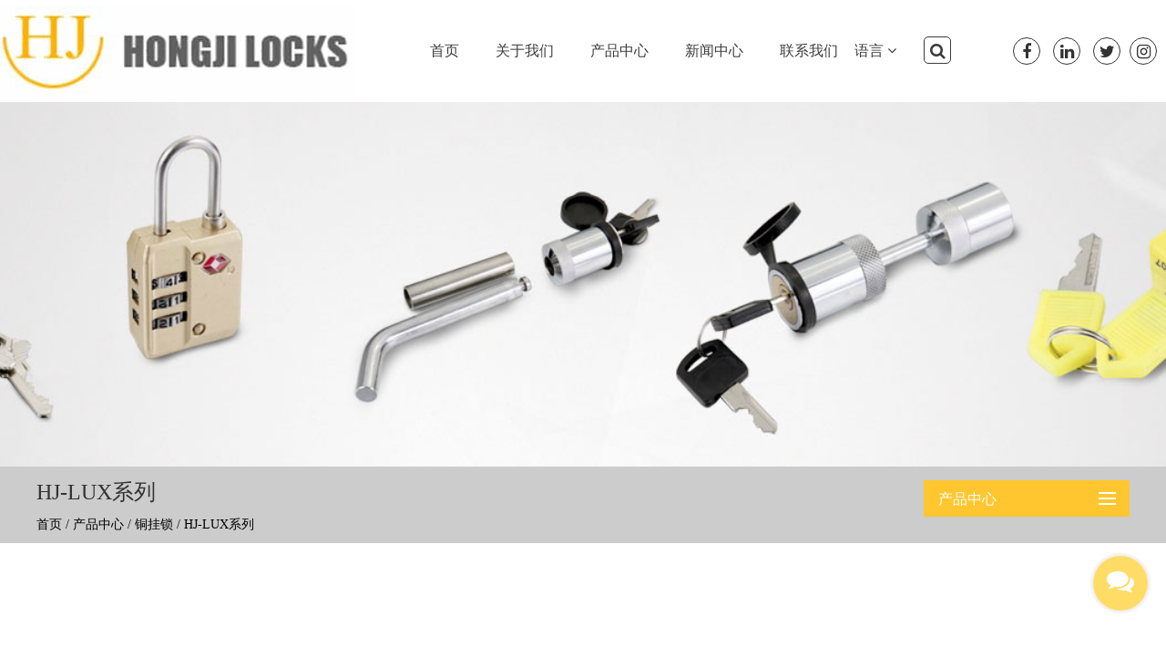

--- FILE ---
content_type: text/html; charset=UTF-8
request_url: https://cn.hongjilock.com/product/grab-bar/hj-lux-series/
body_size: 6129
content:
<!DOCTYPE html>
<html>
	<head>
		<meta charset="UTF-8">
		<meta http-equiv="X-UA-Compatible" content="IE=edge" />
		<meta name="format-detection" content="telephone=no" />
		<!--icon-->
		<link rel="shortcut icon" href="https://cn.hongjilock.com/wp-content/themes/hongjisuoju-cn/images/icon.ico" type="image/x-icon" />
		<link rel="icon" href="https://cn.hongjilock.com/wp-content/themes/hongjisuoju-cn/images/icon.ico" type="image/x-icon" />
		<!--icon-->
  
  		<title>HJ-LUX系列 - 铜挂锁</title>
<meta name="description" content="HJ-LUX系列" />
<meta name="keywords" content="HJ-LUX系列" />
<link rel='stylesheet' id='contact-form-7-css'  href='https://cn.hongjilock.com/wp-content/plugins/contact-form-7/includes/css/styles.css?ver=5.1.3' type='text/css' media='all' />
<link rel='stylesheet' id='wp-ulike-css'  href='https://cn.hongjilock.com/wp-content/plugins/wp-ulike/assets/css/wp-ulike.min.css?ver=3.6.0' type='text/css' media='all' />
<link rel='stylesheet' id='pretty-photo-css'  href='https://cn.hongjilock.com/wp-content/plugins/easy-image-gallery/includes/lib/prettyphoto/prettyPhoto.css?ver=1.1.4' type='text/css' media='screen' />
<link rel='stylesheet' id='jquery.lightbox.min.css-css'  href='https://cn.hongjilock.com/wp-content/plugins/wp-jquery-lightbox/styles/lightbox.min.css?ver=1.4.8' type='text/css' media='all' />
<script type='text/javascript' src='https://cn.hongjilock.com/wp-includes/js/jquery/jquery.js?ver=1.12.4'></script>
<script type='text/javascript' src='https://cn.hongjilock.com/wp-includes/js/jquery/jquery-migrate.min.js?ver=1.4.1'></script>
		<style type="text/css">.recentcomments a{display:inline !important;padding:0 !important;margin:0 !important;}</style>
		         
		<link rel="stylesheet" type="text/css" href="https://cn.hongjilock.com/wp-content/themes/hongjisuoju-cn/css/basic.css">
		<link rel="stylesheet" type="text/css" href="https://cn.hongjilock.com/wp-content/themes/hongjisuoju-cn/css/font-awesome.min.css">
    	<link rel="stylesheet" type="text/css" href="https://cn.hongjilock.com/wp-content/themes/hongjisuoju-cn/css/main.css">
    	<link rel="stylesheet" href="https://cn.hongjilock.com/wp-content/themes/hongjisuoju-cn/css/animate.min.css"/>
		<link rel="stylesheet" type="text/css" href="https://cn.hongjilock.com/wp-content/themes/hongjisuoju-cn/css/swiper.min.css">
		
    	<script type="text/javascript" src="https://cn.hongjilock.com/wp-content/themes/hongjisuoju-cn/js/main.js"></script>
    	<script type="text/javascript" src="https://cn.hongjilock.com/wp-content/themes/hongjisuoju-cn/js/jquery.js"></script>
    	<script type="text/javascript" src="https://cn.hongjilock.com/wp-content/themes/hongjisuoju-cn/js/wow.min.js"></script>
		<script type="text/javascript" src="https://cn.hongjilock.com/wp-content/themes/hongjisuoju-cn/video/1013_361_.js"></script>		
      <script type="text/javascript" src="https://cn.hongjilock.com/wp-content/themes/hongjisuoju-cn/js/swiper.min.js"></script>
		
		
		
		<!--[if lt IE 9]>
			<script type="text/javascript" src="https://cn.hongjilock.com/wp-content/themes/hongjisuoju-cn/js/html5.js"></script>
		<![endif]-->
	</head>
<body><!--===================== HEAD =====================-->
<!--mobile-->
<header class="header-box">
    <div class="sideLayer"></div>
    <section class="header clearfix">
        <a class="logo" href="/">
            <img class="show" src="https://cn.hongjilock.com/wp-content/themes/hongjisuoju-cn/images/logo.jpg" alt="chinalockfacfory.com">
        </a>
        <div class="menubtn">
            <span></span>
        </div>
        <div class="mb-lan">
        </div>
    </section>
    <ul class="mb-lanList">
        <li><a href="https://cn.hongjilock.com" class="cn">简体中文</a></li>
		<li><a href="https://www.hongjilock.com" class="en">English</a></li>
		<li><a href="https://de.hongjilock.com" class="de">German</a></li>
    </ul>
    <div class="navigate">
        <ul class="navigateli">
            <li>
				<a href="/">首页<i class="fa fa-chevron-down"></i></a>
            </li>
			<li><a href="/about/">关于我们<i class="fa fa-chevron-down"></i></a>
				 <ol class="menudowns">
                       
   <li><a href="https://cn.hongjilock.com/about/company-profile.html" title="公司简介">公司简介</a></li>   
                </ol>
            </li>
            <li>
				<a href="/product/">产品中心<i class="fa fa-chevron-down"></i></a>
				 <ol class="menudowns">
                    	<li class="cat-item cat-item-177"><a href="https://cn.hongjilock.com/product/grab-bar/hj-seg-series/" >HJ-SEG系列</a>
</li>
	<li class="cat-item cat-item-176"><a href="https://cn.hongjilock.com/product/grab-bar/hj-mei-series/" >HJ-MEI系列</a>
</li>
	<li class="cat-item cat-item-175 current-cat"><a href="https://cn.hongjilock.com/product/grab-bar/hj-lux-series/" >HJ-LUX系列</a>
</li>
	<li class="cat-item cat-item-172"><a href="https://cn.hongjilock.com/product/cable-lock/" >TSA钥匙挂锁</a>
</li>
	<li class="cat-item cat-item-171"><a href="https://cn.hongjilock.com/product/tsa-lock/" >TSA锌合金三位密码挂锁</a>
</li>
	<li class="cat-item cat-item-120 current-cat-parent current-cat-ancestor"><a href="https://cn.hongjilock.com/product/grab-bar/" >铜挂锁</a>
</li>
	<li class="cat-item cat-item-155"><a href="https://cn.hongjilock.com/product/shower-curtain/" >拖车锁</a>
</li>
	<li class="cat-item cat-item-132"><a href="https://cn.hongjilock.com/product/shower-curtain-rod/" >密码挂锁</a>
</li>
	<li class="cat-item cat-item-167"><a href="https://cn.hongjilock.com/product/towel-rack/" >包塑挂锁</a>
</li>
	<li class="cat-item cat-item-173"><a href="https://cn.hongjilock.com/product/door-lock-cylinder/" >门锁锁芯</a>
</li>
	<li class="cat-item cat-item-174"><a href="https://cn.hongjilock.com/product/zinc-alloy-padlock/" >锌合金挂锁</a>
</li>
                </ol>
            </li>
			<li>
				<a href="/news/">新闻中心<i class="fa fa-chevron-down"></i></a>
                <ol class="menudowns">
                    	<li class="cat-item cat-item-13"><a href="https://cn.hongjilock.com/news/company-news/" >公司新闻</a>
</li>
	<li class="cat-item cat-item-14"><a href="https://cn.hongjilock.com/news/industry-news/" >行业新闻</a>
</li>
                </ol>
            </li>
            <li>
				<a href="/contact/">联系我们<i class="fa fa-chevron-down"></i></a>
            </li>
        </ul>

        <div class="newsear">
           <form method="get" action="/">
                <input class="sub" name="s" required="required" id="s" value="" type="submit">
			   <input type="hidden" name="cat" value="3" />
			   <input placeholder="搜索" class="pt" type="search">
            </form>
        </div>

        <div class="mb-side-social clearfix">
            <a href=""><i class="fa fa-facebook-f"></i></a>
            <a href=""><i class="fa fa-twitter"></i></a>
            <a href=""><i class="fa fa-linkedin"></i></a>
            <a href=""><i class="fa fa-instagram"></i></a>
        </div>

    </div>
</header><div id="header">
    <!--===================== NAVI =====================-->
    <div class="nav cl">
            <div class="logo fl">
                <a href="/"><img src="https://cn.hongjilock.com/wp-content/themes/hongjisuoju-cn/images/logo.jpg" alt="chinalockfacfory.com"></a>
            </div>
            <div class="menu-box fl">
                <div class="menu-menu-container"><ul id="menu-menu" class="menu"><li id="menu-item-1567" class="menu-item menu-item-type-custom menu-item-object-custom menu-item-1567"><a href="/">首页</a></li>
<li id="menu-item-1568" class="menu-item menu-item-type-taxonomy menu-item-object-category menu-item-1568"><a href="https://cn.hongjilock.com/about/">关于我们</a></li>
<li id="menu-item-2427" class="menu-item menu-item-type-taxonomy menu-item-object-category current-category-ancestor menu-item-has-children menu-item-2427"><a href="https://cn.hongjilock.com/product/">产品中心</a>
<ul class="sub-menu">
	<li id="menu-item-2523" class="menu-item menu-item-type-taxonomy menu-item-object-category menu-item-2523"><a href="https://cn.hongjilock.com/product/cable-lock/">TSA钥匙挂锁</a></li>
	<li id="menu-item-2524" class="menu-item menu-item-type-taxonomy menu-item-object-category menu-item-2524"><a href="https://cn.hongjilock.com/product/tsa-lock/">TSA锌合金三位密码挂锁</a></li>
	<li id="menu-item-2430" class="menu-item menu-item-type-taxonomy menu-item-object-category current-category-ancestor menu-item-2430"><a href="https://cn.hongjilock.com/product/grab-bar/">铜挂锁</a></li>
	<li id="menu-item-2429" class="menu-item menu-item-type-taxonomy menu-item-object-category menu-item-2429"><a href="https://cn.hongjilock.com/product/shower-curtain/">拖车锁</a></li>
	<li id="menu-item-2525" class="menu-item menu-item-type-taxonomy menu-item-object-category menu-item-2525"><a href="https://cn.hongjilock.com/product/door-lock-cylinder/">门锁锁芯</a></li>
	<li id="menu-item-2526" class="menu-item menu-item-type-taxonomy menu-item-object-category menu-item-2526"><a href="https://cn.hongjilock.com/product/zinc-alloy-padlock/">锌合金挂锁</a></li>
	<li id="menu-item-2428" class="menu-item menu-item-type-taxonomy menu-item-object-category menu-item-2428"><a href="https://cn.hongjilock.com/product/shower-curtain-rod/">密码挂锁</a></li>
	<li id="menu-item-2431" class="menu-item menu-item-type-taxonomy menu-item-object-category menu-item-2431"><a href="https://cn.hongjilock.com/product/towel-rack/">包塑挂锁</a></li>
</ul>
</li>
<li id="menu-item-1949" class="menu-item menu-item-type-taxonomy menu-item-object-category menu-item-has-children menu-item-1949"><a href="https://cn.hongjilock.com/news/">新闻中心</a>
<ul class="sub-menu">
	<li id="menu-item-2433" class="menu-item menu-item-type-taxonomy menu-item-object-category menu-item-2433"><a href="https://cn.hongjilock.com/news/company-news/">公司新闻</a></li>
	<li id="menu-item-2434" class="menu-item menu-item-type-taxonomy menu-item-object-category menu-item-2434"><a href="https://cn.hongjilock.com/news/industry-news/">行业新闻</a></li>
</ul>
</li>
<li id="menu-item-1582" class="menu-item menu-item-type-post_type menu-item-object-page menu-item-1582"><a href="https://cn.hongjilock.com/contact/">联系我们</a></li>
</ul></div>            </div>
        <div class="language-choose fl">
			<span class="up-word">语言 <i class="fa fa-angle-down"></i></span>
            <ul class="sub-menu hide">
                <li class="transi">
                    <a href="https://cn.hongjilock.com" class="cn">简体中文</a>
                </li>
                <li class="transi">
                    <a href="https://www.hongjilock.com" class="en">English</a>
                </li>
                <li class="transi">
                    <a href="https://de.hongjilock.com" class="de">German</a>
                </li>
            </ul>
        </div>
        <div class="h-search font-18 fl"><i class="fa fa-search"></i></div>
        <div class="icon fr">
            <a href=""><i class="fa fa-facebook-f"></i></a>
            <a href=""><i class="fa fa-linkedin"></i></a>
            <a href=""><i class="fa fa-twitter"></i></a><a href=""><i class="fa fa-instagram"></i></a>
        </div>
            <div class="search-box">
                <form method="get" action="/">
					<input type="text" name="s" placeholder="产品搜索..." required="required" id="s" value=""><input type="hidden" name="cat" value="3">
                    <input type="submit" value="">
                </form>
                <i class="close"></i>
            </div>
    </div>
</div><div class="inner-banner"></div>

<!--===================== MAIN CONTENT =====================-->
<div class="inner-page product-page">
	<div class="side-outer">
<ul class="side-menu-mobile">
<li><a href="https://cn.hongjilock.com/product/cable-lock/">TSA钥匙挂锁</a></li><li><a href="https://cn.hongjilock.com/product/tsa-lock/">TSA锌合金三位密码挂锁</a></li><li><a href="https://cn.hongjilock.com/product/grab-bar/">铜挂锁</a></li><li><a href="https://cn.hongjilock.com/product/shower-curtain/">拖车锁</a></li><li><a href="https://cn.hongjilock.com/product/shower-curtain-rod/">密码挂锁</a></li><li><a href="https://cn.hongjilock.com/product/towel-rack/">包塑挂锁</a></li><li><a href="https://cn.hongjilock.com/product/door-lock-cylinder/">门锁锁芯</a></li><li><a href="https://cn.hongjilock.com/product/zinc-alloy-padlock/">锌合金挂锁</a></li>                </ul>
</div>	
    <div class="sideBar">
        <div class="ui container clearfix">
            <div class="inner-main-tit fl">
                <span class="nowTit">HJ-LUX系列</span>
                <!--===================== BREAD CRUMBS =====================-->
                <div class="bread-crumbs">
                    <a href="/">首页</a> &#47; <a href="https://cn.hongjilock.com/product/">产品中心</a> &#47; <a href="https://cn.hongjilock.com/product/grab-bar/">铜挂锁</a> &#47; <span>HJ-LUX系列</span>                </div>
                <!--/.breadEnd-->
            </div>
            <div class="side-menu fr">
				<span class="nowCat clearfix">产品中心</span>
                <ul class="cat-list">
                  
    <li><a href="https://cn.hongjilock.com/product/cable-lock/">TSA钥匙挂锁</a>

    <ul class="children">

    </ul>

    </li>

    
    <li><a href="https://cn.hongjilock.com/product/tsa-lock/">TSA锌合金三位密码挂锁</a>

    <ul class="children">

    </ul>

    </li>

    
    <li><a href="https://cn.hongjilock.com/product/grab-bar/">铜挂锁</a>

    <ul class="children">

    
<li><a href="https://cn.hongjilock.com/product/grab-bar/hj-seg-series/">HJ-SEG系列</a></li>
        
<li><a href="https://cn.hongjilock.com/product/grab-bar/hj-mei-series/">HJ-MEI系列</a></li>
        
<li><a href="https://cn.hongjilock.com/product/grab-bar/hj-lux-series/">HJ-LUX系列</a></li>
        </ul>

    </li>

    
    <li><a href="https://cn.hongjilock.com/product/shower-curtain/">拖车锁</a>

    <ul class="children">

    </ul>

    </li>

    
    <li><a href="https://cn.hongjilock.com/product/shower-curtain-rod/">密码挂锁</a>

    <ul class="children">

    </ul>

    </li>

    
    <li><a href="https://cn.hongjilock.com/product/towel-rack/">包塑挂锁</a>

    <ul class="children">

    </ul>

    </li>

    
    <li><a href="https://cn.hongjilock.com/product/door-lock-cylinder/">门锁锁芯</a>

    <ul class="children">

    </ul>

    </li>

    
    <li><a href="https://cn.hongjilock.com/product/zinc-alloy-padlock/">锌合金挂锁</a>

    <ul class="children">

    </ul>

    </li>

                    </ul>
            </div>
        </div>
    </div>
    <div class="inner-main-box">
        <div class="i-product">
            <div class="ui container">
				<div class="pro-list grid-box three">
					<div class="tablet computer column">
                    <div class="img-box">
                        <a href="https://cn.hongjilock.com/product/grab-bar/hj-lux-series/medium-and-thin-models-40mm.html"><img src="https://cn.hongjilock.com/wp-content/uploads/sites/2/2019/05/HJ-LUX-40-1.jpg" alt="40MM中薄款铜挂锁HJ-LUX-40"></a>
                    </div>
                    <div class="con-box">
                        <div class="inner-box">
                            <h3 class="tit"><a href="https://cn.hongjilock.com/product/grab-bar/hj-lux-series/medium-and-thin-models-40mm.html">40MM中薄款铜挂锁HJ-LUX-40</a></h3>
                            <p class="abst">工厂型号: HJ-LUX-40 产品描述: （1）全铜锁芯，使挂锁更耐用，更安全...</p>
							<a href="https://cn.hongjilock.com/product/grab-bar/hj-lux-series/medium-and-thin-models-40mm.html" class="more">查看更多 <i class="fa fa-arrow-right"></i></a>
                        </div>
                    </div>
                </div>
<div class="tablet computer column">
                    <div class="img-box">
                        <a href="https://cn.hongjilock.com/product/grab-bar/hj-lux-series/medium-and-thin-models-50mm.html"><img src="https://cn.hongjilock.com/wp-content/uploads/sites/2/2019/05/HJ-LUX-40-1.jpg" alt="50MM中薄款铜挂锁HJ-LUX-50"></a>
                    </div>
                    <div class="con-box">
                        <div class="inner-box">
                            <h3 class="tit"><a href="https://cn.hongjilock.com/product/grab-bar/hj-lux-series/medium-and-thin-models-50mm.html">50MM中薄款铜挂锁HJ-LUX-50</a></h3>
                            <p class="abst">工厂型号: HJ-LUX-50 产品描述: （1）全铜锁芯，使挂锁更耐用，更安全...</p>
							<a href="https://cn.hongjilock.com/product/grab-bar/hj-lux-series/medium-and-thin-models-50mm.html" class="more">查看更多 <i class="fa fa-arrow-right"></i></a>
                        </div>
                    </div>
                </div>
<div class="tablet computer column">
                    <div class="img-box">
                        <a href="https://cn.hongjilock.com/product/grab-bar/hj-lux-series/medium-and-thin-models-60mm.html"><img src="https://cn.hongjilock.com/wp-content/uploads/sites/2/2019/05/HJ-LUX-40-1.jpg" alt="60MM中薄款铜挂锁HJ-LUX-60"></a>
                    </div>
                    <div class="con-box">
                        <div class="inner-box">
                            <h3 class="tit"><a href="https://cn.hongjilock.com/product/grab-bar/hj-lux-series/medium-and-thin-models-60mm.html">60MM中薄款铜挂锁HJ-LUX-60</a></h3>
                            <p class="abst">工厂型号: HJ-LUX-60 产品描述: （1）全铜锁芯，使挂锁更耐用，更安全...</p>
							<a href="https://cn.hongjilock.com/product/grab-bar/hj-lux-series/medium-and-thin-models-60mm.html" class="more">查看更多 <i class="fa fa-arrow-right"></i></a>
                        </div>
                    </div>
                </div>
                </div>
            </div>
        </div>
        <div class="m-page m-page-sr m-page-sm">
                   </div>
    </div>
</div>
<!--/.wrapper-->
		<!--===================== FOOTER =====================-->
<div id="footer">
    <div class="footer-top">
            <div class="grid-box two">
                <div class="column i-form">
                    <h2 class="h2"><span>我们时时刻刻</span> 为您服务</h2>
                    <div role="form" class="wpcf7" id="wpcf7-f2458-o1" lang="zh-CN" dir="ltr">
<div class="screen-reader-response"></div>
<form action="/product/grab-bar/hj-lux-series/#wpcf7-f2458-o1" method="post" class="wpcf7-form" novalidate="novalidate">
<div style="display: none;">
<input type="hidden" name="_wpcf7" value="2458" />
<input type="hidden" name="_wpcf7_version" value="5.1.3" />
<input type="hidden" name="_wpcf7_locale" value="zh_CN" />
<input type="hidden" name="_wpcf7_unit_tag" value="wpcf7-f2458-o1" />
<input type="hidden" name="_wpcf7_container_post" value="0" />
</div>
<ul class="cl">
<li><span class="wpcf7-form-control-wrap your-name"><input type="text" name="your-name" value="" size="40" class="wpcf7-form-control wpcf7-text wpcf7-validates-as-required" aria-required="true" aria-invalid="false" placeholder="姓名*" /></span></li>
<li><span class="wpcf7-form-control-wrap your-email"><input type="email" name="your-email" value="" size="40" class="wpcf7-form-control wpcf7-text wpcf7-email wpcf7-validates-as-required wpcf7-validates-as-email" aria-required="true" aria-invalid="false" placeholder="邮箱*" /></span><span id="wpcf7-6972c17428247" class="wpcf7-form-control-wrap email-wrap" ><label  class="hp-message">Please leave this field empty.</label><input class="wpcf7-form-control wpcf7-text"  type="text" name="email" value="" size="40" tabindex="-1" autocomplete="nope" /></span></li>
</ul>
<p><span class="wpcf7-form-control-wrap your-message"><textarea name="your-message" cols="40" rows="10" class="wpcf7-form-control wpcf7-textarea" aria-invalid="false" placeholder="内容"></textarea></span><input type="submit" value="发送" class="wpcf7-form-control wpcf7-submit" /></p>
<div class="wpcf7-response-output wpcf7-display-none"></div></form></div>                </div>
                <div class="column i-contact">
                    <p class="add">浙江省慈溪掌起镇</p>
                    <p class="phone">0086-574-63741251&nbsp;&nbsp;0086-0574-63750624</p>
					<p class="mobile">0086-13506748522&nbsp;&nbsp;0086-13777094084</p>
                    <p class="fax">0086-574-63741249</p>
                    <p class="mail">manager@hongjilock.com</p>
					<h3>我们在社交网络上</h3>
                    <div class="icon">
                        <a href=""><i class="fa fa-twitter"></i></a>
                        <a href=""><i class="fa fa-facebook-f"></i></a>
                        <a href=""><i class="fa fa-linkedin"></i></a><a href=""><i class="fa fa-instagram"></i></a>
                    </div>
                </div>

            </div>
    </div>
    <div class="footer-bottom">
        <div class="container cl">
			<p class="fl">版权所有：<a href="/"> 宁波鸿基锁具实业有限公司</a></p>
			<p class="fr">技术支持：<a href="http://www.hwaq.cc" target="_blank" rel="nofollow">浙江华企</a></p>
        </div>
    </div>
</div>
<!--===================== LAYER-FORM =====================-->
<div class="mlztx"><i class="fa fa-comments"></i></div>
<div class="layer-form">
    <div class="container-contact100">
        <div class="wrap-contact100">
            <div class="btn-hide-contact100">
                <i class="fa fa-close"></i>
            </div>
			<div class="contact100-form-title">联系我们</div>
			<div role="form" class="wpcf7" id="wpcf7-f2457-o2" lang="zh-CN" dir="ltr">
<div class="screen-reader-response"></div>
<form action="/product/grab-bar/hj-lux-series/#wpcf7-f2457-o2" method="post" class="wpcf7-form" novalidate="novalidate">
<div style="display: none;">
<input type="hidden" name="_wpcf7" value="2457" />
<input type="hidden" name="_wpcf7_version" value="5.1.3" />
<input type="hidden" name="_wpcf7_locale" value="zh_CN" />
<input type="hidden" name="_wpcf7_unit_tag" value="wpcf7-f2457-o2" />
<input type="hidden" name="_wpcf7_container_post" value="0" />
</div>
<div class="wrap-input100 validate-input"><span class="wpcf7-form-control-wrap your-name"><input type="text" name="your-name" value="" size="40" class="wpcf7-form-control wpcf7-text wpcf7-validates-as-required input100" aria-required="true" aria-invalid="false" placeholder="您的名称" /></span><span class="focus-input100"></span><label class="label-input100" for="name"><br />
                       <i class="fa fa-user"></i><br />
                    </label>
                </div>
<div class="wrap-input100 validate-input"><span id="wpcf7-6972c174286e0" class="wpcf7-form-control-wrap email-wrap" ><label  class="hp-message">Please leave this field empty.</label><input class="wpcf7-form-control wpcf7-text"  type="text" name="email" value="" size="40" tabindex="-1" autocomplete="nope" /></span><span class="wpcf7-form-control-wrap your-email"><input type="email" name="your-email" value="" size="40" class="wpcf7-form-control wpcf7-text wpcf7-email wpcf7-validates-as-required wpcf7-validates-as-email input100" aria-required="true" aria-invalid="false" placeholder="例如. example@email.com" /></span><span class="focus-input100"></span><label class="label-input100" for="email"><br />
                        <i class="fa fa-envelope-o"></i><br />
                    </label>
                </div>
<div class="wrap-input100 validate-input"><span class="wpcf7-form-control-wrap phone"><input type="tel" name="phone" value="" size="40" class="wpcf7-form-control wpcf7-text wpcf7-tel wpcf7-validates-as-tel input100" aria-invalid="false" placeholder="例如. +1 800 000000" /></span><span class="focus-input100"></span><label class="label-input100" for="phone"><br />
                        <i class="fa fa-mobile"></i><br />
                    </label>
                </div>
<div class="wrap-input100 validate-input"><span class="wpcf7-form-control-wrap your-message"><textarea name="your-message" cols="40" rows="10" class="wpcf7-form-control wpcf7-textarea input100" aria-invalid="false" placeholder="您的内容..."></textarea></span><span class="focus-input100"></span><label class="label-input100 rs1" for="message"><br />
                        <i class="fa fa-comment-o"></i><br />
                    </label>
                </div>
<div class="container-contact100-form-btn"><input type="submit" value="发送" class="wpcf7-form-control wpcf7-submit contact100-form-btn" /></div>
<div class="wpcf7-response-output wpcf7-display-none"></div></form></div>        </div>
    </div>
</div>
		<style id='wpcf7-wpcf7-6972c17428247-inline-inline-css' type='text/css'>
#wpcf7-6972c17428247 {display:none !important; visibility:hidden !important;}
</style>
<style id='wpcf7-wpcf7-6972c174286e0-inline-inline-css' type='text/css'>
#wpcf7-6972c174286e0 {display:none !important; visibility:hidden !important;}
</style>
<script type='text/javascript'>
/* <![CDATA[ */
var wpcf7 = {"apiSettings":{"root":"https:\/\/cn.hongjilock.com\/wp-json\/contact-form-7\/v1","namespace":"contact-form-7\/v1"}};
/* ]]> */
</script>
<script type='text/javascript' src='https://cn.hongjilock.com/wp-content/plugins/contact-form-7/includes/js/scripts.js?ver=5.1.3'></script>
<script type='text/javascript'>
/* <![CDATA[ */
var wp_ulike_params = {"ajax_url":"https:\/\/cn.hongjilock.com\/wp-admin\/admin-ajax.php","notifications":"1"};
/* ]]> */
</script>
<script type='text/javascript' src='https://cn.hongjilock.com/wp-content/plugins/wp-ulike/assets/js/wp-ulike.min.js?ver=3.6.0'></script>
<script type='text/javascript' src='https://cn.hongjilock.com/wp-content/plugins/easy-image-gallery/includes/lib/prettyphoto/jquery.prettyPhoto.js?ver=1.1.4'></script>
<script type='text/javascript' src='https://cn.hongjilock.com/wp-content/plugins/wp-jquery-lightbox/jquery.touchwipe.min.js?ver=1.4.8'></script>
<script type='text/javascript'>
/* <![CDATA[ */
var JQLBSettings = {"showTitle":"1","showCaption":"1","showNumbers":"1","fitToScreen":"0","resizeSpeed":"400","showDownload":"0","navbarOnTop":"0","marginSize":"0","slideshowSpeed":"4000","prevLinkTitle":"previous image","nextLinkTitle":"next image","closeTitle":"close image gallery","image":"Image ","of":" of ","download":"Download","pause":"(pause slideshow)","play":"(play slideshow)"};
/* ]]> */
</script>
<script type='text/javascript' src='https://cn.hongjilock.com/wp-content/plugins/wp-jquery-lightbox/jquery.lightbox.min.js?ver=1.4.8'></script>
<script type='text/javascript' src='https://cn.hongjilock.com/wp-includes/js/wp-embed.min.js?ver=4.9.8'></script>
		<div style="display:none;">
			<script type="text/javascript">var cnzz_protocol = (("https:" == document.location.protocol) ? "https://" : "http://");document.write(unescape("%3Cspan id='cnzz_stat_icon_1277362532'%3E%3C/span%3E%3Cscript src='" + cnzz_protocol + "s23.cnzz.com/z_stat.php%3Fid%3D1277362532%26show%3Dpic' type='text/javascript'%3E%3C/script%3E"));</script>
		</div>
	</body>

</html>

--- FILE ---
content_type: text/css
request_url: https://cn.hongjilock.com/wp-content/themes/hongjisuoju-cn/css/main.css
body_size: 7780
content:
@font-face {
  font-family: 'poppins-regular';
  src: url(../fonts/poppins-regular.ttf) format('truetype'), url(../fonts/poppins-regular.eot) format('eot'), url(../fonts/poppins-regular.woff) format('woff'), url(../fonts/poppins-regular.woff2) format('woff2');
}
@font-face {
  font-family: 'poppins-bold';
  src: url(../fonts/poppins-bold.ttf) format('truetype'), url(../fonts/poppins-bold.eot) format('eot'), url(../fonts/poppins-bold.woff) format('woff'), url(../fonts/poppins-bold.woff2) format('woff2');
}
.container {
  width: 1230px;
}
.images-box {
  overflow: hidden;
  position: relative;
}
.images-box img {
  transition: 1s ease;
  -webkit-transition: 1s ease;
  -moz-transition: 1s ease;
  -ms-transition: 1s ease;
  -o-transition: 1s ease;
}
.images-box:hover img {
  transform: translate(0, 0) rotate(0) scale(1.1, 1.1) skew(0, 0) rotateX(0) rotateY(0);
  -webkit-transform: translate(0, 0) rotate(0) scale(1.1, 1.1) skew(0, 0) rotateX(0) rotateY(0);
  -moz-transform: translate(0, 0) rotate(0) scale(1.1, 1.1) skew(0, 0) rotateX(0) rotateY(0);
  -ms-transform: translate(0, 0) rotate(0) scale(1.1, 1.1) skew(0, 0) rotateX(0) rotateY(0);
  -o-transform: translate(0, 0) rotate(0) scale(1.1, 1.1) skew(0, 0) rotateX(0) rotateY(0);
}
.scroll-box {
  overflow: hidden;
  position: relative;
}
.scroll-box ul {
  width: 9999px;
}
.scroll-box ul li {
  float: left;
}
h1,
h2,
h3,
h4,
h5 {
  font-weight: 500;
}
.clearfix:before,
.clearfix:after {
  display: table;
  content: " ";
}
.clearfix:after {
  height: 0;
  clear: both;
  visibility: hidden;
}
.ui.container {
  padding: 0 15px;
  position: relative;
}
.ui.container > .item {
  padding-left: 0;
  padding-right: 0;
}
.ui.menu {
  border-radius: 0;
  -webkit-border-radius: 0;
  -moz-border-radius: 0;
  -ms-border-radius: 0;
  -o-border-radius: 0;
  border: none;
  margin: 0;
  box-shadow: 0 0 0 0 #fff;
  -webkit-box-shadow: 0 0 0 0 #fff;
  -moz-box-shadow: 0 0 0 0 #fff;
  -ms-box-shadow: 0 0 0 0 #fff;
  -o-box-shadow: 0 0 0 0 #fff;
  min-height: auto;
  background: none;
}
.ui.header:first-child {
  margin-top: 0;
}
.ui.header {
  margin: 0;
  font-weight: 500;
}
.item {
  border-left: none!important;
  border-right: none!important;
}
.item:before,
.item:after {
  display: none!important;
}
#header .nav {
  position: relative;
  width: 100%;
  padding: 6px 8%;
}
#header .nav .logo img {
  width: auto;
}
#header .nav .h-search {
  cursor: pointer;
  line-height: 50px;
  margin-top: 25px;
  margin-left: 30px;
}
#header .nav .h-search .fa {
  color: #3c3c3c;
  width: 30px;
  height: 30px;
  border: 1px solid #3c3c3c;
  border-radius: 5px;
  -webkit-border-radius: 5px;
  -moz-border-radius: 5px;
  -ms-border-radius: 5px;
  -o-border-radius: 5px;
  line-height: 30px;
  text-align: center;
}
#header .nav .search-box {
  line-height: normal;
  position: fixed;
  top: 0;
  left: 0;
  background: #fff;
  width: 100%;
  height: 100%;
  z-index: 99999;
  display: none;
}
#header .nav .search-box form {
  position: absolute;
  top: 45%;
  left: 50%;
  width: 60%;
  margin-left: -30%;
}
#header .nav .search-box form input {
  background: none;
  outline: none;
  border: none;
}
#header .nav .search-box form input[type="text"] {
  width: 100%;
  border-bottom: 1px solid #e1e1e1;
  font-size: 26px;
  color: #000;
  padding: 10px 0;
}
#header .nav .search-box form input[type="submit"] {
  width: 22px;
  height: 22px;
  background: url(../images/tc-zoom.png) no-repeat;
  position: absolute;
  right: 15px;
  top: 20px;
}
#header .nav .search-box form input[type="submit"]:hover {
  opacity: 0.7;
  filter: alpha(opacity=70);
}
#header .nav .search-box .close {
  width: 30px;
  height: 30px;
  background: url(../images/close.png) no-repeat;
  position: absolute;
  right: 25px;
  top: 15px;
  cursor: pointer;
}
#header .nav .menu-box {
  padding: 0;
  line-height: 50px;
  height: 50px;
  position: relative;
  margin-top: 25px;
  padding-left: 5%;
}
#header .nav .menu-box .menu > li {
  display: inline-block;
  position: relative;
  text-transform: uppercase;
  margin: 0 25px;
  vertical-align: top;
}
#header .nav .menu-box .menu > li > a {
  font-size: 16px;
  color: #3c3c3c;
  display: block;
  position: relative;
  font-family: Tahoma;
}
#header .nav .menu-box .menu > li > a:after {
  transition: 0.3s ease;
  -webkit-transition: 0.3s ease;
  -moz-transition: 0.3s ease;
  -ms-transition: 0.3s ease;
  -o-transition: 0.3s ease;
  content: '';
  position: absolute;
  bottom: 0;
  left: 50%;
  width: 0;
  height: 2px;
  background: #ffffff;
}
#header .nav .menu-box .menu > li:hover > a {
  color: #ffc600;
}
#header .nav .menu-box .menu > li:hover > a:after {
  width: 80%;
  left: 10%;
}
#header .nav .menu-box .menu > li .sub-menu {
  position: absolute;
  top: 100%;
  left: 0;
  width: 180px;
  background: #ffc600;
  text-align: left;
  z-index: 101;
  display: none;
}
#header .nav .menu-box .menu > li .sub-menu li {
  transition: 0.2s ease-in;
  -webkit-transition: 0.2s ease-in;
  -moz-transition: 0.2s ease-in;
  -ms-transition: 0.2s ease-in;
  -o-transition: 0.2s ease-in;
  line-height: normal;
}
#header .nav .menu-box .menu > li .sub-menu li a {
  font-size: 15px;
  color: #fff;
  display: block;
  padding: 10px 18px;
}
#header .nav .menu-box .menu > li .sub-menu li:hover {
  background: #222;
}
#header .nav .language-choose {
  position: relative;
  height: 50px;
  line-height: 50px;
  margin-top: 25px;
}
#header .nav .language-choose span {
  height: 50px;
  display: block;
  cursor: pointer;
  color: #3c3c3c;
  font-size: 16px;
}
#header .nav .language-choose .sub-menu {
  position: absolute;
  top: 100%;
  left: 0;
  width: 110px;
  background: rgba(255, 255, 255, 0.5);
  text-align: left;
  z-index: 101;
}
#header .nav .language-choose .sub-menu li {
  line-height: normal;
}
#header .nav .language-choose .sub-menu li a {
  font-size: 12px;
  color: #333333;
  display: block;
  padding: 10px 18px;
  padding-left: 40px;
}
#header .nav .language-choose .sub-menu li a.cn {
  background: url("../images/language_03.jpg") no-repeat 5px center;
}
#header .nav .language-choose .sub-menu li a.en {
  background: url("../images/language_06.jpg") no-repeat 5px center;
}
#header .nav .language-choose .sub-menu li a.de {
  background: url("../images/language_08.jpg") no-repeat 5px center;
}
#header .nav .icon .fa {
  font-size: 18px;
  color: #333333;
  margin-right: 10px;
  margin-top: 35px;
  width: 30px;
  height: 30px;
  line-height: 30px;
  text-align: center;
  border-radius: 50%;
  -webkit-border-radius: 50%;
  -moz-border-radius: 50%;
  -ms-border-radius: 50%;
  -o-border-radius: 50%;
  border: 1px solid #333333;
}
#index-body h2.h2 {
  color: #333333;
  font-family: Gadugi;
  text-transform: uppercase;
  font-weight: bold;
  font-size: 40px;
  text-align: center;
}
#index-body h2.h2 span {
  color: #ffc600;
  font-size: 40px;
}
#index-body .i-about {
  padding: 82px 0 0;
}
#index-body .i-about .container p {
  color: #999999;
  line-height: 28px;
  text-align: center;
  font-size: 16px;
  margin: 30px 0;
  font-family: Gadugi;
}
#index-body .i-about .grid-box .i-img {
  width: 40%;
  background: url("../images/about-img_02.jpg") no-repeat;
  background-size: cover;
}
#index-body .i-about .grid-box .i-text {
  width: 60%;
  padding: 2% 3%;
  background: #f9f9f9;
}
#index-body .i-about .grid-box .i-text .grid-box .i-fl {
  width: 72%;
  padding-right: 5%;
}
#index-body .i-about .grid-box .i-text .grid-box .i-fl h3 {
  font-weight: bold;
  font-size: 22px;
  color: #333333;
  margin-bottom: 20px;
  font-family: Gadugi;
}
#index-body .i-about .grid-box .i-text .grid-box .i-fl p {
  font-size: 16px;
  line-height: 25px;
  color: #aeaeae;
  font-family: Gadugi;
}
#index-body .i-about .grid-box .i-text .grid-box .i-fl a.more {
    color: #666666;
    font-size: 16px;
    transition: 0.6s ease;
    -webkit-transition: 0.6s ease;
    -moz-transition: 0.6s ease;
    -ms-transition: 0.6s ease;
    -o-transition: 0.6s ease;
    font-family: Gadugi;
    background: url(../images/RIGHT.png) 85px center no-repeat;
    display: block;
    padding-right: 80px;
}

#index-body .i-about .grid-box .i-text .grid-box .i-fl a.more:hover {
  color: #ffc600;
  background: url(../images/RIGHT-hover.png) 85px center no-repeat;
}
#index-body .i-about .grid-box .i-text .grid-box .i-fr {
  width: 28%;
  position: relative;
}
#index-body .i-about .grid-box .i-text .grid-box .i-fr .img {
  border: 1px solid #cacaca;
  width: 78%;
  position: relative;
  z-index: 2;
  cursor: pointer;
}
#index-body .i-about .grid-box .i-text .grid-box .i-fr:hover .img{
width: 90%;
position: absolute;
height: auto;
top: -48px;
left: -30px;
}
#index-body .i-about .grid-box .i-text .grid-box .i-fr .img img {
  width: auto;
}
#index-body .i-about .grid-box .i-text .grid-box .i-fr .border {
  border: 3px solid #ffc600;
  width: 78%;
  position: absolute;
  z-index: 1;
  left: 20px;
  top: 20px;
}
#index-body .i-cat-product {
  padding-top: 122px;
}
#index-body .i-cat-product h2 {
  background: url("../images/corn.png") no-repeat left center;
  padding-left: 40px;
  width: 382px;
  margin: 0 auto;
}
#index-body .i-cat-product .cat-product {
  margin-top: 80px;
}
#index-body .i-cat-product .cat-product .grid-box .column {
  background: #ffc600;
  display: none;
}
#index-body .i-cat-product .cat-product .grid-box .column:nth-child(1),
#index-body .i-cat-product .cat-product .grid-box .column:nth-child(2),
#index-body .i-cat-product .cat-product .grid-box .column:nth-child(3), 
  #index-body .i-cat-product .cat-product .grid-box .column:nth-child(4),
  #index-body .i-cat-product .cat-product .grid-box .column:nth-child(5),
  #index-body .i-cat-product .cat-product .grid-box .column:nth-child(6)
  {
  display: block;
}
#index-body .i-cat-product .cat-product .grid-box .column .grid-box2 .i-text {
  padding-top: 15%;
  width: 50%;
  float: left;
}
#index-body .i-cat-product .cat-product .grid-box .column .grid-box2 .i-text p {
  text-align: center;
}
#index-body .i-cat-product .cat-product .grid-box .column .grid-box2 .i-text p a {
  color: #333333;
  font-size: 24px;
  font-weight: bold;
  font-family: Gadugi;
  text-transform: uppercase;
  transition: 0.6s ease;
  -webkit-transition: 0.6s ease;
  -moz-transition: 0.6s ease;
  -ms-transition: 0.6s ease;
  -o-transition: 0.6s ease;
}
#index-body .i-cat-product .cat-product .grid-box .column .grid-box2 .i-img {
  width: 50%;
  float: right;
  position: relative;
}
#index-body .i-cat-product .cat-product .grid-box .column .grid-box2 .i-img img{ height: 100%; }
#index-body .i-cat-product .cat-product .grid-box .column .grid-box2 .i-img .jt {
  width: 19px;
  height: 33px;
  background: url("../images/right.png") no-repeat center;
  left: 0;
  top: 10%;
  z-index: 9;
  position: absolute;
}
#index-body .i-cat-product .cat-product .grid-box .column:hover .i-text p a {
  color: #ffffff;
}
#index-body .i-cat-product .cat-product .grid-box .column:nth-child(4) .grid-box2 .i-text,
#index-body .i-cat-product .cat-product .grid-box .column:nth-child(5) .grid-box2 .i-text,
#index-body .i-cat-product .cat-product .grid-box .column:nth-child(6) .grid-box2 .i-text {
  float: right;
}
#index-body .i-cat-product .cat-product .grid-box .column:nth-child(4) .grid-box2 .i-img,
#index-body .i-cat-product .cat-product .grid-box .column:nth-child(5) .grid-box2 .i-img,
#index-body .i-cat-product .cat-product .grid-box .column:nth-child(6) .grid-box2 .i-img {
  float: left;
}
#index-body .i-cat-product .cat-product .grid-box .column:nth-child(4) .grid-box2 .i-img .jt,
#index-body .i-cat-product .cat-product .grid-box .column:nth-child(5) .grid-box2 .i-img .jt,
#index-body .i-cat-product .cat-product .grid-box .column:nth-child(6) .grid-box2 .i-img .jt {
  background: url("../images/left.png") no-repeat center;
  left: auto;
  right: 0;
}
#index-body .i-cat-product a.more {
  width: 130px ;
  height: 49px;
  line-height: 49px;
  text-align: center;
  color: #ffffff;
  font-family: Gadugi;
  font-weight: bold;
  background: #feb304;
  display: block;
  margin: 90px auto 0;
}
#index-body .i-product {
  padding: 110px 8%;
}
#index-body .i-product h2 {
  background: url("../images/corn.png") no-repeat left center;
  padding-left: 40px;
  width: 382px;
  margin: 0 auto;
}
#index-body .i-product .pro-list {
  margin-top: 50px;
  position: relative;
}
#index-body .i-product .pro-list .swiper-slide .img-box .text {
  position: relative;
  transition: 0.6s ease;
  -webkit-transition: 0.6s ease;
  -moz-transition: 0.6s ease;
  -ms-transition: 0.6s ease;
  -o-transition: 0.6s ease;
  background: #ffffff url("../images/hot.png") no-repeat 95% center;
  z-index: 9;
  border: 1px solid #dddddd;
  padding: 20px 20px 35px;
}
#index-body .i-product .pro-list .swiper-slide .img-box .text h3 {
  line-height: 30px;
  font-weight: bold;
  font-family: Gadugi;
}
#index-body .i-product .pro-list .swiper-slide .img-box .text h3 a {
  color: #999999;
  font-size: 18px;
}
#index-body .i-product .pro-list .swiper-slide .img-box:hover .text {
  border: 1px solid #feb304;
}
#index-body .i-product .pro-list .swiper-slide .img-box:hover .text h3 a {
  color: #333333;
}
#index-body .i-product .pro-list .MyClass {
  bottom: -70px;
}
#index-body .i-product .pro-list .MyClass .swiper-pagination-bullet {
  width: 10px;
  height: 10px;
}
#index-body .i-product .pro-list .MyClass .swiper-pagination-bullet-active {
  background: #feb304;
}
#index-body .i-news {
  padding: 65px 0 0;
}
#index-body .i-news .news-bg {
  background: #eeeeee;
  padding: 5% 8%;
  margin-top: 48px;
}
#index-body .i-news .news-bg .img-box {
  width: 30%;
}
#index-body .i-news .news-bg .i-text {
  width: 70%;
  padding-left: 5%;
}
#index-body .i-news .news-bg .i-text time {
  background: url("../images/time_03.jpg") no-repeat left center;
  padding-left: 30px;
  color: #999999;
  font-size: 16px;
}
#index-body .i-news .news-bg .i-text h2 {
  margin-top: 40px;
}
#index-body .i-news .news-bg .i-text h2 a {
  font-family: Gadugi;
  font-size: 28px;
  line-height: 32px;
  color: #333333;
}
#index-body .i-news .news-bg .i-text h2 a:hover {
  color: #feb304;
}
#index-body .i-news .news-bg .i-text p {
  font-family: Gadugi;
  font-size: 18px;
  line-height: 32px;
  color: #999999;
  margin: 40px 0;
}
#index-body .i-news .news-bg .i-text a.more {
  width: 100px;
  height: 30px;
  text-transform: uppercase;
  font-family: Gadugi;
  color: #ffffff;
  text-align: center;
  line-height: 30px;
  background: #feb304;
  font-size: 16px;
  display: block;
}
#footer a:hover {
  color: #7fbc31 !important;
}
#footer .footer-top {
  padding: 58px 2% 0 8%;
  background: url("../images/footer.jpg") no-repeat center;
  background-size: cover;
}
#footer .footer-top h2.h2 {
  color: #ffffff;
  font-family: Gadugi;
  text-transform: uppercase;
  font-weight: bold;
  font-size: 40px;
}
#footer .footer-top h2.h2 span {
  color: #ffc600;
  font-size: 40px;
}
#footer .footer-top .i-form {
  width: 52%;
}
#footer .footer-top .i-form ul {
  margin-top: 50px;
}
#footer .footer-top .i-form ul li {
  width: 49%;
  margin-right: 2%;
  float: left;
  margin-bottom: 2%;
}
#footer .footer-top .i-form ul li:nth-child(2) {
  margin-right: 0;
}
#footer .footer-top .i-form ul li input {
  width: 100%;
  border: 1px solid #ffffff;
  outline: none;
  background: none;
  padding: 15px 20px;
  font-size: 18px;
  color: #ffffff;
}
#footer .footer-top .i-form textarea {
  width: 100%;
  border: 1px solid #ffffff;
  outline: none;
  background: none;
  padding: 15px 20px;
  font-size: 18px;
  color: #ffffff;
  min-height: 160px;
  font-family: Gadugi;
  margin-bottom: 2%;
}
#footer .footer-top .i-form input[type="submit"] {
  width: 16%;
  border: 1px solid #ffffff;
  outline: none;
  background: none;
  text-transform: capitalize;
  padding: 15px 20px;
  font-size: 18px;
  color: #ffffff;
}
#footer .footer-top .i-form ::-webkit-input-placeholder {
  color: #ffffff;
}
#footer .footer-top .i-form :-moz-placeholder {
  color: #ffffff;
}
#footer .footer-top .i-form ::-moz-placeholder {
  color: #ffffff;
}
#footer .footer-top .i-form :-ms-input-placeholder {
  color: #ffffff;
}
#footer .footer-top .i-contact {
  width: 48%;
  padding: 8%;
  padding-left: 16%;
  padding-right: 0;
}
#footer .footer-top .i-contact p {
  font-family: Gadugi;
  font-size: 22px;
  color: #ffffff;
  line-height: 62px;
  background: url(../images/add.png) no-repeat left center;
  padding-left: 45px;
}
#footer .footer-top .i-contact p.phone{
background: url(../images/phone.png) no-repeat left center;
}
#footer .footer-top .i-contact p.mobile{
background: url(../images/mobile.png) no-repeat left center;
}
#footer .footer-top .i-contact p.fax{
  background: url(../images/fax.png) no-repeat left center;
}
#footer .footer-top .i-contact p.mail{
  background: url(../images/mail.png) no-repeat left center;
}
#footer .footer-top .i-contact .icon{
  margin-top: 5px;
}
#footer .footer-top .i-contact .icon .fa {
  margin-right: 10px;
  font-size: 26px;
}
#footer .footer-top .i-contact h3 {
  margin-top: 20px;
  font-family: Gadugi;
  font-weight: bold;
  font-size: 24px;
  color: #ffffff;
}
#footer .footer-top .i-contact .icon .fa {
  font-size: 22px;
  margin-right: 18px;
  color: #ffffff;
}
#footer .footer-top ul li {
  line-height: 30px;
}
#footer .footer-top ul li a {
  color: #949494;
}
#footer .footer-top ul li a:hover {
  color: #7fbc31;
}
#footer .footer-bottom {
  background: #000000;
}
#footer .footer-bottom p {
  color: #ffffff;
  font-size: 14px;
  line-height: 50px;
}
#footer .footer-bottom p a {
  color: #ffffff;
}
#footer .footer-bottom p a:hover {
  color: #ffffff!important;
}
@media screen and (max-width: 1678px) {
  #header .nav {
    position: relative;
    width: 100%;
    padding: 6px 0;
  }
  #header .nav .menu-box .menu > li {
    margin: 0 18px;
  }
}

.inner-banner {
  height: 400px;
  background: url("../images/inner-banner.jpg") no-repeat center;
  background-size: cover;
}
.bread-crumbs {
  font-size: 14px;
  margin-top: 7px;
}
.bread-crumbs,
.bread-crumbs a,
.bread-crumbs span {
  color: #000;
}
.bread-crumbs a:hover {
  color: #000;
}
.inner-page {
  font-family: roboto-light;
}
.inner-page .sideBar {
  padding: 10px 0;
  background: #cccccc;
}
.inner-page .sideBar .side-menu {
  position: relative;
  margin-top: 5px;
}
.inner-page .sideBar .side-menu .nowCat {
  background: #ffc62f url("../images/sidebar-line.png") no-repeat 93% center;
  cursor: pointer;
  width: 226px;
  height: 40px;
  line-height: 40px;
  display: block;
  padding-left: 15px;
  color: #ffffff;
  font-size: 16px;
  border: 1px solid #ffc62f;
}
.inner-page .sideBar .side-menu .cat-list {
  display: none;
  z-index: 111;
  position: absolute;
  width: 100%;
  padding: 2px 0;
  background: #ffc62f;
  left: 0;
  top: 100%;
}
.inner-page .sideBar .side-menu .cat-list li {
  position: relative;
}
.inner-page .sideBar .side-menu .cat-list li .children{
	display: none;
  position: absolute;
  width: 100%;
  left: 100%;
  top:0;
  z-index: 9;
  background: #ffc62f;
}
.inner-page .sideBar .side-menu .cat-list li:hover .children{
	display: block;
}
.inner-page .sideBar .side-menu .cat-list li a {
  display: block;
  color: #ffffff;
  padding: 10px 12px 10px 16px;
}
.inner-page .sideBar .side-menu .cat-list li a:hover {
  color: #fff;
  background: #000;
}
.inner-page .inner-main-tit {
  text-align: left;
  color: #333333;
}
.inner-page .inner-main-tit .nowTit {
  font-size: 24px;
}
.about-page .a-tit {
  font-size: 29px;
  color: #000;
  font-family: roboto-light;
  text-transform: uppercase;
}
.about-page .a-txt p {
  color: #000000;
  font-size: 16px;
  line-height: 1.8em;
  margin-bottom: 27px;
}
.about-page .inner-main-box {
  padding: 40px 0 51px;
  background: #fbfbfb;
  line-height:25px;
}
.about-page .inner-main-box .a-tit {
  margin: 47px 0 24px;
}
.about-page .a-factory .swiper-slide img {
  width: 100%;
}
.about-page .a-whyUs {
  padding: 0px 0 211px;
  /*background: #fbfbfb;*/
}
.about-page .a-whyUs .a-txt {
  margin: 60px 0 73px;
}
.about-page .a-whyUs .why-list {
  padding: 0!important;
}
.product-page .i-product {
  padding: 11px 0 88px;
}
.m-page {
  text-align: center;
  padding: 45px 0;
  font-size: 14px;
}
.m-page span,
.m-page a {
  margin: 0 1px;
  border-radius: 2px;
  -webkit-border-radius: 2px;
  -moz-border-radius: 2px;
  -ms-border-radius: 2px;
  -o-border-radius: 2px;
  display: inline-block;
  width: 28px;
  height: 28px;
  line-height: 31px;
  background-image: -moz-linear-gradient(top, #575e63, #404549);
  /* Firefox */
  background-image: -webkit-linear-gradient(top, #575e63, #404549);
  /* Saf4+, Chrome */
  filter: progid:DXImageTransform.Microsoft.gradient(startColorstr=#575e63, endColorstr=#404549, GradientType='0');
  /* IE*/
  color: #fff;
}
.m-page a:hover,
.m-page .current,
.m-page .active {
  background-image: -moz-linear-gradient(top, #566f82, #3e505e);
  /* Firefox */
  background-image: -webkit-linear-gradient(top, #566f82, #3e505e);
  /* Saf4+, Chrome */
  filter: progid:DXImageTransform.Microsoft.gradient(startColorstr=#566f82, endColorstr=#3e505e, GradientType='0');
  /* IE*/
}
.prodet-page .prodetTit {
  margin-bottom: 23px;
  color: #121212;
  font-family: roboto-light;
  font-size: 39px;
  text-transform: capitalize;
  text-align: center;
}
.prodet-page .prodet-pics {
  padding: 59px 0 82px;
}
.prodet-page .prodet-pics .pro-bPic {
  width: 42.3%!important;
}
.prodet-page .prodet-pics .pro-bPic img {
  margin: 0 auto;
  width: 100%;
  /*box-shadow: 0 0 18px 0 rgba(0, 0, 0, 0.4);
  -webkit-box-shadow: 0 0 18px 0 rgba(0, 0, 0, 0.4);
  -moz-box-shadow: 0 0 18px 0 rgba(0, 0, 0, 0.4);
  -ms-box-shadow: 0 0 18px 0 rgba(0, 0, 0, 0.4);
  -o-box-shadow: 0 0 18px 0 rgba(0, 0, 0, 0.4);*/
}
.prodet-page .prodet-pics .pro-det-one {
  padding-left: 4%!important;
  width: 56.7%!important;
}
.prodet-page .prodet-pics .pro-det-one .proName {
  color: #121212;
  font-size: 26px;
  font-family: roboto-light;
  text-transform: uppercase;
  margin-bottom: 54px;
}
.prodet-page .prodet-pics .pro-det-one .proEmail {
  display: inline-block;
  color: #1e1e1e;
  font-size: 17px;
  font-family: roboto-light;
}
.prodet-page .prodet-pics .pro-det-one .proSocial {
  margin: 18px 0 52px;
}
.prodet-page .prodet-pics .pro-det-one .proSocial a {
  margin-right: 6px;
  color: #000;
  font-size: 16px;
  display: inline-block;
  width: 35px;
  text-align: center;
  height: 35px;
  line-height: 35px;
  border-radius: 50%;
  -webkit-border-radius: 50%;
  -moz-border-radius: 50%;
  -ms-border-radius: 50%;
  -o-border-radius: 50%;
  background: #f2f2f2;
}
.prodet-page .prodet-pics .pro-det-one .proSocial a:hover {
  background: #ffc62f;
  color: #fff;
}
.prodet-page .prodet-pics .pro-det-one .pdf-box a {
  display: block;
  width: 237px;
  height: 37px;
  background: url("../images/prodet-pdf.png") no-repeat center;
}
.prodet-page .prodet-pics .pro-det-one .prodet-thumb .image-gallery:after {
  content: '';
  display: block;
  width: 0;
  height: 0;
  clear: both;
}
.prodet-page .prodet-pics .pro-det-one .prodet-thumb .image-gallery li {
  padding: 0;
  float: left;
  width: 20%;
  margin-right: 1.5%;
  background: #fafafa;
}
.prodet-page .prodet-pics .pro-det-one .prodet-thumb .image-gallery li:nth-of-type(4n) {
  margin-right: 0;
}
.prodet-page .prodet-det-two {
  padding:60px 0 146px;
  background: #efefef;
}
.prodet-page .recommand-product {
  padding: 31px 0 133px;
}
.prodet-page .recommand-product .i-product {
  padding: 0;
}
.prodetFeedback {
  padding: 44px 0 64px;
  /*background: #f2f2f2;*/
}
.prodetFeedback .innerTit {
  font-size: 32px;
  text-transform: uppercase;
  color: #000;
  font-family: roboto-black;
}
.prodetFeedback .ptForm {
  margin-top: 50px;
}
.prodetFeedback .ptForm label {
  font-size: 16px;
  color: #636363;
  font-weight: 500;
  margin-bottom: 0;
  font-family: roboto-light;
}
.prodetFeedback .ptForm input,
.prodetFeedback .ptForm textarea {
  font-family: roboto-medium;
  transition: 0.3s ease;
  -webkit-transition: 0.3s ease;
  -moz-transition: 0.3s ease;
  -ms-transition: 0.3s ease;
  -o-transition: 0.3s ease;
  background: none;
  color: #252525;
  font-size: 16px;
  width: 100%;
  outline: none;
  resize: none;
  border: none;
  border-bottom: 1px solid #cccccc;
}
.prodetFeedback .ptForm .fbTop {
  margin-bottom: 62px;
}
.prodetFeedback .ptForm .fbTop li {
  float: left;
  width: 31%;
  margin-right: 2%;
}
.prodetFeedback .ptForm .fbTop li:last-child {
  margin-right: 0;
}
.prodetFeedback .ptForm .fbTop li input {
  height: 15px;
  padding: 0 4px;
}
.prodetFeedback .ptForm .fbTop li input:focus {
  height: 43px;
  border-bottom: 3px solid #ffc62f;
}
.prodetFeedback .ptForm .fbBot {
  margin-bottom: 75px;
}
.prodetFeedback .ptForm .fbBot textarea {
  height: 16px;
  overflow: hidden;
}
.prodetFeedback .ptForm .fbBot textarea:focus {
  height: 55px;
  border-bottom: 3px solid #ffc62f;
}
.prodetFeedback .ptForm input[type="submit"] {
  cursor: pointer;
  text-align: left;
  padding-left: 31px;
  font-family: roboto-light;
  box-shadow: 0 2px 6px 0 rgba(0, 0, 0, 0.3);
  -webkit-box-shadow: 0 2px 6px 0 rgba(0, 0, 0, 0.3);
  -moz-box-shadow: 0 2px 6px 0 rgba(0, 0, 0, 0.3);
  -ms-box-shadow: 0 2px 6px 0 rgba(0, 0, 0, 0.3);
  -o-box-shadow: 0 2px 6px 0 rgba(0, 0, 0, 0.3);
  transition: 0.3s ease;
  -webkit-transition: 0.3s ease;
  -moz-transition: 0.3s ease;
  -ms-transition: 0.3s ease;
  -o-transition: 0.3s ease;
  text-transform: uppercase;
  font-size: 16px;
  width: 203px;
  height: 52px;
  border: none;
  background: #ffc62f url("../images/fb-send.png") no-repeat 84% center;
  border-radius: 3px;
  -webkit-border-radius: 3px;
  -moz-border-radius: 3px;
  -ms-border-radius: 3px;
  -o-border-radius: 3px;
  color: #fff;
}
.prodetFeedback .ptForm input[type="submit"]:hover {
  background-color: #222;
}
.news-page .new-list {
  padding-top: 78px!important;
}
.news-page .new-list li {
  padding-bottom: 52px;
  margin-bottom: 65px;
  border-bottom: 2px solid #777777;
}
.news-page .new-list li:last-child {
  margin-bottom: 0;
}
.news-page .new-list li .new-con .tit a {
  height: 48px;
  overflow: hidden;
  display: block;
  color: #777777;
  font-size: 21px;
  line-height: 24px;
  font-family: roboto-bold;
}
.news-page .new-list li .new-con .tit a:hover {
  color: #ffc62f;
}
.news-page .new-list li .new-con .abst {
  color: #777777;
  font-size: 16px;
  line-height: 27px;
  margin: 35px 0 45px;
}
.news-page .new-list li .new-con .abst a {
  color: #ffc62f;
}
.news-page .new-list li .new-con .date span {
  color: #777777;
}
.news-page .new-list li .new-con .date span:last-child {
  margin-left: 20px;
  text-transform: capitalize;
}
.news-page .new-list li:last-child {
  margin-bottom: 50px;
}
.newdet-page {
  font-family: roboto-regular;
}
.newdet-page .news {
  padding: 50px 0 60px!important;
  color: #777777;
}
.newdet-page .news .news_title h1 {
  padding-bottom: 10px;
  font-size: 20px;
  font-family: roboto-bold;
  text-align: center;
  color: #222;
}
.newdet-page .news .news_date {
  text-align: center;
  line-height: 22px;
  border-bottom: 1px solid #555;
  padding-bottom: 5px;
}
.newdet-page .news .news_abst {
  border-bottom: 1px solid #555;
  padding: 10px 0;
}
.newdet-page .news .news_abst p {
  display: inline-block;
}
.newdet-page .news .news_contents {
  color: #555;
  line-height: 24px;
  clear: both;
  margin-top: 10px;
  border-bottom: 1px solid #555;
  padding: 20px 0 40px;
}
.newdet-page .news .news_contents a {
  color: #555;
  font-size: 16px;
  line-height: 24px;
}
.newdet-page .news .news_contents p,
.newdet-page .news .news_contents div,
.newdet-page .news .news_contents span,
.newdet-page .news .news_contents table {
  color: #555;
  font-size: 14px;
  line-height: 24px;
  clear: both;
}
.newdet-page .news .news_next {
  width: 99%;
  margin-top: 0px;
  padding-left: 5px;
  border-top: 0px solid #CCC;
  text-align: left;
  padding-top: 10px;
}
.newdet-page .news .news_next a {
  width: 100%;
  height: 25px;
  line-height: 25px;
  color: #777;
  font-size: 15px;
  margin-left: 5px;
}
.newdet-page .news .news_next a:hover {
  width: 100%;
  height: 25px;
  line-height: 25px;
  color: #000;
}
.newdet-page .news .newsnav {
  margin-bottom: 30px;
}
.contact-page {
  padding-top: 0;
}
.contact-page .c-list-box {
  padding: 70px 0 93px;
  background: #f2f2f2;
}
.contact-page .c-list-box .contactList {
  position: relative;
}
.contact-page .c-list-box .contactList .c-name {
  color: #292929;
  font-size: 27px;
  font-family: roboto-black;
}
.contact-page .c-list-box .contactList .info {
  line-height: 34px;
  margin-top: 24px;
  font-size: 18px;
  color: #292929;
}
.contact-page .c-list-box .contactList .info .add {
  display: block;
}
.contact-page .c-list-box .contactList .info .fa {
  color: #000;
  margin-right: 29px!important;
  font-size: 18px;
}
.contact-page .c-list-box .contactList .qr-box {
  position: absolute;
  right: 0;
  top: 70px;
  width: 158px;
  padding: 8px;
  background: #fff;
}
.faq-page .faq-list {
  padding: 88px 0 115px;
}
.faq-page .faq-list dt {
  box-shadow: 0 0 6px 0 rgba(0, 0, 0, 0.5);
  -webkit-box-shadow: 0 0 6px 0 rgba(0, 0, 0, 0.5);
  -moz-box-shadow: 0 0 6px 0 rgba(0, 0, 0, 0.5);
  -ms-box-shadow: 0 0 6px 0 rgba(0, 0, 0, 0.5);
  -o-box-shadow: 0 0 6px 0 rgba(0, 0, 0, 0.5);
  padding: 16px 30px 14px;
  background-color: #ededed;
  font-size: 18px;
  cursor: pointer;
  color: #333333;
  margin-bottom: 12px;
  transition: 0.5s ease;
}
.faq-page .faq-list dt:hover,
.faq-page .faq-list dt.active {
  background: #ffc62f;
  color: #fff;
}
.faq-page .faq-list dd {
  font-size: 14px;
  line-height: 22px;
  color: #757575;
  padding: 15px 30px;
  margin-bottom: 12px;
  display: none;
}
::-webkit-input-placeholder {
  color: #777;
}
:-moz-placeholder {
  color: #777;
}
::-moz-placeholder {
  color: #777;
}
:-ms-input-placeholder {
  color: #777;
}


/*.i-product {
  padding: 132px 0 166px;
}*/
.i-product .i-tit {
  color: #1b1b1b;
  font-family: roboto-light;
}
.i-product .pro-list {
  margin-top: 69px;flex-wrap: wrap;
}
.i-product .pro-list > .column {
  margin-bottom: 19px;
  width: 32.3%;
  margin-right: 1%;
}
.i-product .pro-list > .column img{ margin:0 auto; display: block; }
.i-product .pro-list .con-box {
  /*margin-top: -26px;*/
  position: relative;
  z-index: 10;
  padding: 0 18px;
}
.i-product .pro-list .con-box a:hover {
  color: #ffc62f!important;
}
.i-product .pro-list .con-box .inner-box {
  background: #fff;
  padding: 35px 35px 0;
  font-family: roboto-light;
}
.i-product .pro-list .con-box .inner-box .tit{
  text-align: center;
}
.i-product .pro-list .con-box .inner-box .tit a {
  font-family: roboto-light;
  display: block;
  color: #1b1b1b;
  font-size: 20px;
  text-transform: uppercase;
  white-space: nowrap;
  overflow: hidden;
  text-overflow: ellipsis;
}
.i-product .pro-list .con-box .inner-box .abst {
  margin: 12px 0 18px;
  color: #9e9c9f;
  font-size: 16px;
  line-height: 28px;
  text-align: center;
}
.i-product .pro-list .con-box .inner-box .more {
  color: #1b1b1b;
  font-size: 16px;
  text-align: center;
  display: block;
}
.i-product .pro-list .con-box .inner-box .more .fa {
  margin-left: 14px;
}
.i-whyUs {
  text-align: center;
}
.i-whyUs .why-list {
  margin-top: 64px;
  padding: 0 8%!important;
}
.i-whyUs .why-list > .column {
  transition: 1s ease;
  -webkit-transition: 1s ease;
  -moz-transition: 1s ease;
  -ms-transition: 1s ease;
  -o-transition: 1s ease;
}
.i-whyUs .why-list > .column .icon,
.i-whyUs .why-list > .column .tit {
  transition: 0.4s ease;
  -webkit-transition: 0.4s ease;
  -moz-transition: 0.4s ease;
  -ms-transition: 0.4s ease;
  -o-transition: 0.4s ease;
}
.i-whyUs .why-list > .column .icon {
  max-width: 119px;
  width: 100%;
  border-radius: 50%;
  -webkit-border-radius: 50%;
  -moz-border-radius: 50%;
  -ms-border-radius: 50%;
  -o-border-radius: 50%;
  border: 2px solid #676767;
  color: #676767;
  font-size: 40px;
  height: 119px;
  line-height: 119px;
}
.i-whyUs .why-list > .column .tit {
  font-family: roboto-light;
  color: #676767;
  font-size: 19px;
  text-transform: uppercase;
  margin-top: 21px;
}
.i-whyUs .why-list > .column:hover {
  transform: translate(0, -10px) rotate(0) scale(1, 1) skew(0, 0) rotateX(0) rotateY(0);
  -webkit-transform: translate(0, -10px) rotate(0) scale(1, 1) skew(0, 0) rotateX(0) rotateY(0);
  -moz-transform: translate(0, -10px) rotate(0) scale(1, 1) skew(0, 0) rotateX(0) rotateY(0);
  -ms-transform: translate(0, -10px) rotate(0) scale(1, 1) skew(0, 0) rotateX(0) rotateY(0);
  -o-transform: translate(0, -10px) rotate(0) scale(1, 1) skew(0, 0) rotateX(0) rotateY(0);
}
.i-whyUs .why-list > .column:hover .icon {
  color: #ffc62f;
  border-color: #ffc62f;
}
.i-whyUs .why-list > .column:hover .tit {
  color: #ffc62f;
}
.slideBox {
    overflow: hidden;
}
#inner-canvas {
    position: absolute;
    width: 100%;
    height: 90px;
    bottom: 0;
    z-index: 99;
}

.ws-title{

}

.ws-title h2{
  font-family: montserrat-bold;

}
.ws-title p{
      font-family: montserrat-semibold;
  font-style: italic;
}
#wowslider-container1 .ws-title div{
  width: 100% !important;
}

.i-whyUs {
  text-align: center;
}
.i-whyUs .why-list {
  margin-top: 64px;
  padding: 0 8%!important;
}
.i-whyUs .why-list > .column {
  transition: 1s ease;
  -webkit-transition: 1s ease;
  -moz-transition: 1s ease;
  -ms-transition: 1s ease;
  -o-transition: 1s ease;
}
.i-whyUs .why-list > .column .icon,
.i-whyUs .why-list > .column .tit {
  transition: 0.4s ease;
  -webkit-transition: 0.4s ease;
  -moz-transition: 0.4s ease;
  -ms-transition: 0.4s ease;
  -o-transition: 0.4s ease;
}
.i-whyUs .why-list > .column .icon {
  max-width: 119px;
  width: 100%;
  border-radius: 50%;
  -webkit-border-radius: 50%;
  -moz-border-radius: 50%;
  -ms-border-radius: 50%;
  -o-border-radius: 50%;
  border: 2px solid #676767;
  color: #676767;
  font-size: 40px;
  height: 119px;
  line-height: 119px;
}
.i-whyUs .why-list > .column .tit {
  font-family: roboto-light;
  color: #676767;
  font-size: 19px;
  text-transform: uppercase;
  margin-top: 21px;
}
.i-whyUs .why-list > .column:hover {
  transform: translate(0, -10px) rotate(0) scale(1, 1) skew(0, 0) rotateX(0) rotateY(0);
  -webkit-transform: translate(0, -10px) rotate(0) scale(1, 1) skew(0, 0) rotateX(0) rotateY(0);
  -moz-transform: translate(0, -10px) rotate(0) scale(1, 1) skew(0, 0) rotateX(0) rotateY(0);
  -ms-transform: translate(0, -10px) rotate(0) scale(1, 1) skew(0, 0) rotateX(0) rotateY(0);
  -o-transform: translate(0, -10px) rotate(0) scale(1, 1) skew(0, 0) rotateX(0) rotateY(0);
}
.i-whyUs .why-list > .column:hover .icon {
  color: #ffc62f;
  border-color: #ffc62f;
}
.i-whyUs .why-list > .column:hover .tit {
  color: #ffc62f;
}


#cs {
  width: 100%;
  margin-bottom: 20px;
}
#cs td,#cs th{
  padding: 5px 10px;
  border: none;
  width: 50%;
}
#cs tr:nth-child(even){
  background: #efefef;
}
#cs tr:nth-child(odd){
  background: #ffc62f;
}
#cs td:first-child {
  color: #000;
}
#cs td:last-child {
  color: #000;
}
.prodet-det-two table{
  border: 1px solid #ffffff;
  width: 100% !important;
}
.prodet-det-two table tr td{
padding: 8px 0;
}
.prodet-det-two table tr:nth-child(odd) {
    background: #c4d8bf !important;
}


.side-outer .side-menu-mobile {
  margin-bottom: 25px;
  display: none;
}
.side-outer .side-menu-mobile li {
  margin-bottom: 2px;
}
.side-outer .side-menu-mobile li a {
  color: #000000;
  font-size: 16px;
  display: block;
  height: 40px;
  line-height: 40px;
  background: #efefef;
  padding-left: 19px;
  overflow: hidden;
}
.side-outer .side-menu-mobile li a:hover,
.side-outer .side-menu-mobile li a.active {
  background: #ffc62f;
  color: #ffffff;
}
.prodet-page .prodet-pics .pro-bPic img{
  border: 1px solid #cccccc;
}
.image-gallery{
  margin-top: 20px;
}
.image-gallery li{
  width: 25%;
}
.image-gallery li img{
  border: 1px solid #cccccc;
}


.wpulike.wpulike-default{
  display: none;
}
.prodet-page .wpulike.wpulike-default,
.newdet-page .wpulike.wpulike-default{
  display: block;
} 
.post-views-box{
  position: relative;
  margin: -50px 0 0 100px;
}
.post-views-box .wp_ulike_btn.wp_ulike_put_image:after {
  background-image: url(../images/fw.png)!important;
  filter: none;
}
.wpulike{
  z-index: 10;
}
.wpulike.post-views-box{
  z-index: 5;
}

@media screen and (max-width: 1230px) {
    .container{
        width:100%;
    }
    
}

div.wpcf7-validation-errors, div.wpcf7-acceptance-missing {
    color: #fff;
}
div.wpcf7-mail-sent-ok {
    color: #fff;
}


--- FILE ---
content_type: application/javascript; charset=utf-8
request_url: https://cn.hongjilock.com/wp-content/themes/hongjisuoju-cn/js/main.js
body_size: 5977
content:
;$(function(){

    //wow.js扩展
    $('.animate-father').filter(function(){
        var sChil = $(this).attr('data-child'),
            sEffect = $(this).attr('data-effect'),
            sDelay = Number($(this).attr('data-delay')),
            initDelay = 0;
        $(this).find(sChil).addClass('wow').addClass(sEffect);
        $(this).find(sChil).filter(function(){
            initDelay+=sDelay;
            $(this).attr('data-wow-delay',initDelay+'s');
        });
    });

    new WOW().init();

    $('.side-top a').filter(function () {
        if ($(this).html() == $('.bread-crumbs span').html()) {
            $(this).addClass('active');
        }
    });

    $('.proFaq .faqBox').filter(function(){
        var oBtn = $(this).find('.faq-tit').find('.icon'),
            oAbst = $(this).find('.abst');
        oBtn.click(function(){
            $(this).toggleClass('active');
            oAbst.slideToggle(400);
        });
    });



    $('.mlztx').click(function(){
        $('.layer-form').fadeIn(200);
    });
    $('.layer-form .btn-hide-contact100 .fa-close').click(function(){
        $('.layer-form').fadeOut(200);
    });
    $('.layer-form .wpcf7-form').addClass('contact100-form');

    //鏉堣鐖惄绋垮彠閺佸牊鐏�
    $('.sideBar .cat-list a').filter(function(){
        if($(this).html()==$('.bread-crumbs span').html()){
            $(this).addClass('active');
        }
    });


    var dropLi = $('.menu>li,.language-choose');
    dropLi.hover(function () {
        var subMenu = $(this).find('.sub-menu');
        subMenu.stop(true, false).slideDown(300);
    }, function () {
        var subMenu = $(this).find('.sub-menu');
        subMenu.stop(true, false).slideUp(200);
    });
    var oSerBtn = $('.h-search'),
        oSerBox = $('.search-box'),
        oSerClose = oSerBox.find('.close');
    oSerBtn.click(function() {
        oSerBox.fadeIn(200);
    });
    oSerClose.click(function() {
        oSerBox.hide();
    });


    var swiper = new Swiper('.new-list .slideBox', {
                    slidesPerView: 1,
                    speed: 1500,
                    spaceBetween:10,
                    autoplay:true,
                    loop: true
                });


    //others

     $('.side-menu').hover(function () {
        var slideUl = $(this).find('.cat-list');
        slideUl.stop(true, false).slideDown(400);
    }, function () {
        var slideUl = $(this).find('.cat-list');
        slideUl.stop(true, false).slideUp(400);
    });


   

     if($(window).width() >1100){
         var swiper = new Swiper('.a-factory .slideBox', {
        slidesPerView: 4,
        speed: 900,
        autoplay: true,
        disableOnInteraction: true,
        loop: true
    });

    }
    else{
        var swiper = new Swiper('.a-factory .slideBox', {
        slidesPerView: 2,
        speed: 900,
        autoplay: true,
        disableOnInteraction: true,
        loop: true
    });
    }

    var recomNum2 = 4;

    function setSwiperNum2() {
        if ($(window).width() < 768) {
            recomNum2 = 1;
        } 
        else if($(window).width() < 970) {
            recomNum2 = 2;
        }
        else {
            recomNum2 = 4;
        }
    }
    setSwiperNum2();
    $(window).resize(function () {
        setSwiperNum2();
    });

    var swiper = new Swiper('.prodet-page .recommand-product .slideBox', {
        slidesPerView: recomNum2,
        speed: 900,
        spaceBetween: 32,
        autoplay: true,
        disableOnInteraction: true,
        loop: true
    });

     //*************mobile-header*************//

    $( '.menubtn' ).on('click', function(e) {

        e.stopPropagation();

        $(this).toggleClass('active');

        $(".navigateli >li").removeClass('on');

        $(".menudowns").hide();

        if($(this).hasClass('active')){

            $(".navigate").animate({'left':0},400);

            $('.sideLayer').fadeIn(200);

        }else{

            $(".navigate").animate({'left':'-100%'},400);

            $('.sideLayer').hide();

        }

        $('.navigateli .fa').removeClass('fa-chevron-up').addClass('fa-chevron-down');

    });

    $(".navigateli >li >a").on("click", function (e) {

        var $navMobile=$(".navigate"),

            $navA=$navMobile.find(".navigateli >li >a"),

            $mSubnav=$navMobile.find(".menudowns");

        var hjcur = $(this);

        var hjDD = $(this).parents("li");

        if (hjDD.find(".menudowns").size() > 0) {

            if (hjDD.hasClass("on")) {

                $navMobile.slideUp();

                hjDD.find(".menudowns").stop(false, false).slideUp();

                hjDD.removeClass("on");

                $navMobile.slideUp();

            } else {

                $navA.parents('li').removeClass("on");

                $mSubnav.stop(false, false).slideUp();

                hjDD.find(".menudowns").stop(false, false).slideDown();

                hjDD.addClass("on");

                e.preventDefault();

            }

        }

    });

    $(".navigateli >li").filter(function(){

        var subMenu = $(this).find('.menudowns');

        if(subMenu.length){

            var arrDown = $(this).find('.fa');

            arrDown.show();

            $(this).click(function(){

                arrDown.removeClass('fa-chevron-down').addClass('fa-chevron-up');

            });

        }

    });

    $('#inner-head .mb-lan').click(function(){

        $('#inner-head .mb-lanList').slideToggle(400);

    });



    $(document).click( function(e) {

        $('#lanSelBox, .more_lang').removeClass('active');

    });



    $('#lanSelBox .current_lang').click(function(e){

        e.stopPropagation();

        $(this).parent().toggleClass('active');



        setTimeout(function(){

            $('.more_lang').toggleClass('active');

        }, 5);

    });



    $('.mb-lan').click(function () {

        $('.mb-lanList').slideToggle(400);

    });



    

});